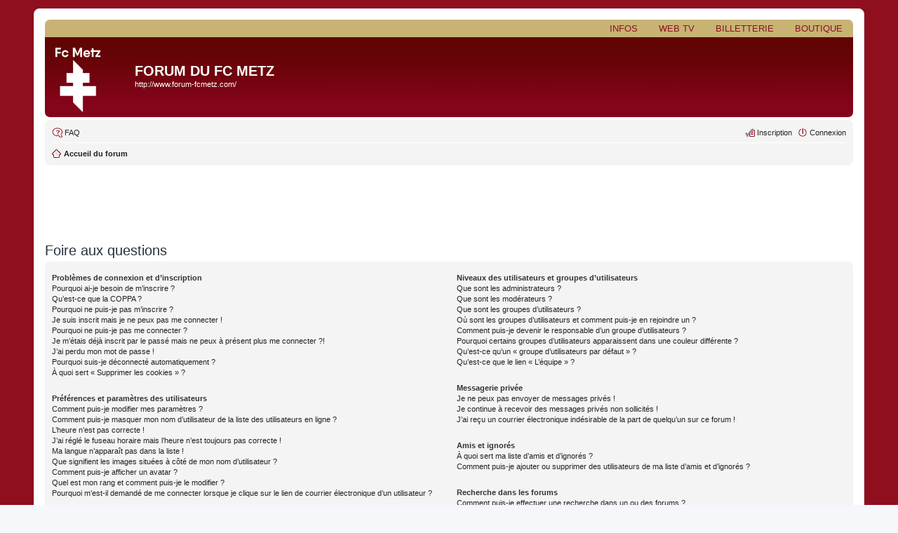

--- FILE ---
content_type: text/html; charset=utf-8
request_url: https://www.google.com/recaptcha/api2/aframe
body_size: 249
content:
<!DOCTYPE HTML><html><head><meta http-equiv="content-type" content="text/html; charset=UTF-8"></head><body><script nonce="y2flNWHIRfnrp06-Z-2xNg">/** Anti-fraud and anti-abuse applications only. See google.com/recaptcha */ try{var clients={'sodar':'https://pagead2.googlesyndication.com/pagead/sodar?'};window.addEventListener("message",function(a){try{if(a.source===window.parent){var b=JSON.parse(a.data);var c=clients[b['id']];if(c){var d=document.createElement('img');d.src=c+b['params']+'&rc='+(localStorage.getItem("rc::a")?sessionStorage.getItem("rc::b"):"");window.document.body.appendChild(d);sessionStorage.setItem("rc::e",parseInt(sessionStorage.getItem("rc::e")||0)+1);localStorage.setItem("rc::h",'1768946023990');}}}catch(b){}});window.parent.postMessage("_grecaptcha_ready", "*");}catch(b){}</script></body></html>